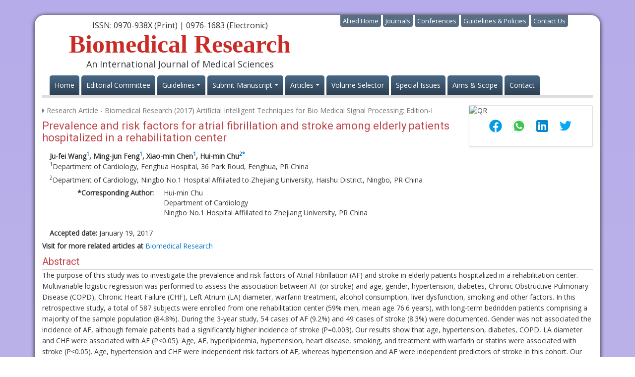

--- FILE ---
content_type: text/html; charset=UTF-8
request_url: https://www.biomedres.info/biomedical-research/prevalence-and-risk-factors-for-atrial-fibrillation-and-stroke-among-elderly-patients-hospitalized-in-a-rehabilitation-center.html
body_size: 17626
content:
<!DOCTYPE html>
<html lang="en">
<head>
<meta charset="utf-8">
<meta http-equiv="X-UA-Compatible" content="IE=edge">
<meta name="viewport" content="width=device-width, initial-scale=1">
<title>Prevalence and risk factors for atrial f | Biomedical Research</title>
<meta name="keywords" content="Atrial fibrillation, Stroke, Elderlypatients, Rehabilitation center, list of open access journals, open access, open access journals, open access publication, open access publisher, open access publishing, open access journal articles, biomedical research">
<meta name="description" content="Prevalence and risk factors for atrial fibrillation and stroke among elderly patients hospitalized in a rehabilitation center, Ju-fei Wang, Ming-jun Feng, ">
<meta name="citation_journal_title" content="">
<meta name="citation_publisher" content="Biomedical Research"/>
<meta name="citation_author" content="Ju-fei Wang, Ming-jun Feng, Xiao-min Chen, Hui-min Chu">
<meta name="citation_title" content="Prevalence and risk factors for atrial fibrillation and stroke among elderly patients hospitalized in a rehabilitation center">
<meta name="citation_month" content="specialissue">
<meta name="citation_year" content="2017">
<meta name="citation_abstract" content="The purpose of this study was to investigate the prevalence and risk factors of Atrial Fibrillation (AF) and stroke in elderly patients hospitalized in a rehabilitation center. Multivariable logistic regression was performed to assess the association between AF (or stroke) and age, gender, hypertension, diabetes, Chronic Obstructive Pulmonary Disease (COPD), Chronic Heart Failure (CHF), Left Atrium (LA) diameter, warfarin treatment, alcohol consumption, liver dysfunction, smoking and other factors. In this retrospective study, a total of 587 subjects were enrolled from one rehabilitation center (59% men, mean age 76.6 years), with long-term bedridden patients comprising a majority of the sample population (84.8%). During the 3-year study, 54 cases of AF (9.2%) and 49 cases of stroke (8.3%) were documented. Gender was not associated the incidence of AF, although female patients had a significantly higher incidence of stroke (P=0.003). Our results show that age, hypertension, diabetes, COPD, LA diameter and CHF were associated with AF (P&lt;0.05). Age, AF, hyperlipidemia, hypertension, heart disease, smoking, and treatment with warfarin or statins were associated with stroke (P&lt;0.05). Age, hypertension and CHF were independent risk factors of AF, whereas hypertension and AF were independent predictors of stroke in this cohort. Our data suggest the necessity for a geriatric rehabilitative approach that implements comprehensive strategies for both disease managements and preventions of AF and stroke.">
<meta name="citation_fulltext_html_url" content="https://www.biomedres.info/biomedical-research/prevalence-and-risk-factors-for-atrial-fibrillation-and-stroke-among-elderly-patients-hospitalized-in-a-rehabilitation-center.html">
<meta name="citation_pdf_url" content="https://www.biomedres.info/biomedical-research/prevalence-and-risk-factors-for-atrial-fibrillation-and-stroke-among-elderly-patients-hospitalized-in-a-rehabilitation-center.pdf">
<meta name="citation_abstract_html_url" content="https://www.biomedres.info/abstract/prevalence-and-risk-factors-for-atrial-fibrillation-and-stroke-among-elderly-patients-hospitalized-in-a-rehabilitation-center-7076.html">
<script type="0ce34bb3f86368fb55427c7a-text/javascript">
 function openimage(theURL,winName,features)
  { 
  window.open(theURL,winName,features);
  }
</script>
<meta name="google-site-verification" content="GKhxf5MIE5apePJj2tZir1bbhPcFs4RzyjgvvtGeqAk" />
<link rel="alternate" href="https://www.biomedres.info/" hreflang="en" />
<link rel="canonical" href="https://www.biomedres.info/biomedical-research/prevalence-and-risk-factors-for-atrial-fibrillation-and-stroke-among-elderly-patients-hospitalized-in-a-rehabilitation-center.html">
<link href='https://fonts.googleapis.com/css?family=Open+Sans' rel='stylesheet' type='text/css'>
<link href='https://fonts.googleapis.com/css?family=Roboto' rel='stylesheet' type='text/css'>
<link rel="stylesheet" href="https://stackpath.bootstrapcdn.com/bootstrap/4.1.3/css/bootstrap.min.css">
<link href="https://www.biomedres.info/css/allied_bootstrap.min.css" rel="stylesheet">
<link href="https://www.biomedres.info/css/br_external_style.css" rel="stylesheet">
<link href="https://www.biomedres.info/css/global.css" rel="stylesheet">
<link href="https://www.biomedres.info/css/styles.css" rel="stylesheet">
<link rel="icon" href="/assets/img/favicon.ico" type="image/gif" sizes="16x16">
<!--<script>
  (function(i,s,o,g,r,a,m){i['GoogleAnalyticsObject']=r;i[r]=i[r]||function(){
  (i[r].q=i[r].q||[]).push(arguments)},i[r].l=1*new Date();a=s.createElement(o),
  m=s.getElementsByTagName(o)[0];a.async=1;a.src=g;m.parentNode.insertBefore(a,m)
  })(window,document,'script','//www.google-analytics.com/analytics.js','ga');

  ga('create', 'UA-70172302-1', 'www.biomedres.info');
  ga('send', 'pageview');

</script>-->
<!-- Google tag (gtag.js) -->
<script async src="https://www.googletagmanager.com/gtag/js?id=G-NBR0023JLF" type="0ce34bb3f86368fb55427c7a-text/javascript"></script>
<script type="0ce34bb3f86368fb55427c7a-text/javascript">
  window.dataLayer = window.dataLayer || [];
  function gtag(){dataLayer.push(arguments);}
  gtag('js', new Date());

  gtag('config', 'G-NBR0023JLF');
</script>

</head>
<body>
<div class="container-fluid">
  <div class="container container_bg">
    
<style>
.select_language{
	width:180px;
	float:right;
	top-padding:100px;
}
.container-fluid border-bottom-5{
	border-bottom-color: #8e3136;
}
</style>
<header class="container-fluid border-bottom-5">
	<div class="row justify-content-between">
		<div class="col-12 col-sm-6">
			<div class="header">
				<p class="font-size-16">ISSN: 0970-938X (Print) | 0976-1683 (Electronic)</p>
				<h1>Biomedical Research</h1>
				<p class="font-size-18">An International Journal of Medical Sciences

				

				</p>
				
			</div>
			
		</div>
		
		<div class="col-12 col-sm-6 justify-content-end">
			<div class="header_nav">
				<ul class="list-inline">
					<li><a href="https://www.alliedacademies.org/" title="Allied Home">Allied Home</a>
					</li>
					<li><a href="https://www.alliedacademies.org/journals.php" title="Allied Journals">Journals</a>
					</li>
					<li><a href="https://www.alliedacademies.org/conferences.php" title="Allied Conferences">Conferences</a>
					</li>
					<li><a href="#" title="Allied Guidelines &amp; Policies">Guidelines &amp; Policies</a> </li>
					<li><a href="https://www.alliedacademies.org/contact.php" title="Allied Contact Us">Contact Us</a>
					</li>
				</ul>
			
			</div>
			 <div class="select_language" id="google_translate_element"></div>
			  <script type="0ce34bb3f86368fb55427c7a-text/javascript">
			  function googleTranslateElementInit() {
				new google.translate.TranslateElement( {
				  pageLanguage: 'en'
				}, 'google_translate_element' );
			  }
			  </script> 
			  <script src="https://translate.google.com/translate_a/element.js?cb=googleTranslateElementInit" type="0ce34bb3f86368fb55427c7a-text/javascript"></script> 
			
			<!--<div class="search w-50 float-right mr-5">
				<form name="form1" role="search">
					<div class="form-group">
						<div class="input-group">
                            <input type="text" class="form-control" required placeholder="Search Journal" value="">
                            <span class="input-group-btn">
                                <input class="btn btn-danger" type="submit" value="Go" title="click here">
                            </span>
                        </div>
					</div>
				</form>
			</div>-->
		</div>
	</div>
	<nav class="navbar navbar-expand-lg navbar-light bg-transparent mb-0 w-100 border-0 py-0">
		<a class="navbar-brand d-none" href="#">Navbar</a>
			<button class="navbar-toggler" type="button" data-toggle="collapse" data-target="#mainNavbar" aria-controls="mainNavbar" aria-expanded="false" aria-label="Toggle navigation">
				<span class="navbar-toggler-icon"></span>
			</button>
			<!-- Collect the nav links, forms, and other content for toggling -->
			<div class="collapse navbar-collapse row" id="mainNavbar">
				<ul class="navbar-nav">
					<li class="nav-item "><a title="Biomedical research Home" href="https://www.biomedres.info/" class="nav-link">Home</a> </li>
					<li class="nav-item "><a title="Biomedical research Editorial Committee" href="https://www.biomedres.info/editors.php" class="nav-link">Editorial Committee</a> </li>
					
					<li class="nav-item dropdown">
						<a href="#" class="nav-link dropdown-toggle" data-toggle="dropdown" role="button" aria-haspopup="true" aria-expanded="false" title="Biomedical research Articles">Guidelines</a>
						<div class="dropdown-menu" aria-labelledby="navbarDropdown">
							<a class="dropdown-item" href="https://www.biomedres.info/guidelines.php" title="Biomedical research In Press">Author Guidelines</a>
							<a class="dropdown-item" href="https://www.biomedres.info/publication_ethics.php" title="Biomedical research Current Issue">Publication Policies and Ethics</a>
						</div>
					</li>
					<!--<li class="nav-item "><a title="Biomedical research Submit Manuscript" href="https://www.biomedres.info/submit-manuscript.php" class="nav-link">Submit Manuscript</a>
					</li>-->
					
					<li class="nav-item dropdown">
						<a href="#" class="nav-link dropdown-toggle" data-toggle="dropdown" role="button" aria-haspopup="true" aria-expanded="false" title="Biomedical research Articles">Submit Manuscript</a>
						<div class="dropdown-menu" aria-labelledby="navbarDropdown">
							<a class="dropdown-item" href="https://www.biomedres.info/submit-manuscript.php" title="Biomedical research In Press">Submit Manuscript</a>
							<a class="dropdown-item" href="https://www.biomedres.info/nominations.php" title="Biomedical research In Press">Awards & Nominations</a>
						</div>
					</li>
					
					<li class="nav-item dropdown">
						<a href="#" class="nav-link dropdown-toggle" data-toggle="dropdown" role="button" aria-haspopup="true" aria-expanded="false" title="Biomedical research Articles">Articles</a>
						<div class="dropdown-menu" aria-labelledby="navbarDropdown">
							<a class="dropdown-item" href="https://www.biomedres.info/inpress.php" title="Biomedical research In Press">In Press</a>
							<!--<a class="dropdown-item" title="Biomedical research" href="https://www.biomedres.info/current-issue.php" title="Biomedical research Current Issue">Current Issue</a>-->
						</div>
					</li>
					<li class="nav-item "><a title="Biomedical research Volume Selector" href="https://www.biomedres.info/volume-selector.php" class="nav-link">Volume Selector</a> </li>
					<li class="nav-item "><a title="Biomedical research Special Issues" href="https://www.biomedres.info/special-issue.php" class="nav-link">Special Issues</a> </li>
					<li class="nav-item "><a title="Biomedical research Aims Scope" href="https://www.biomedres.info/aimsandscope.php" class="nav-link">Aims &amp; Scope</a> </li>
					<li class="nav-item "><a title="Biomedical research Contact" href="https://www.biomedres.info/contact.php" class="nav-link">Contact</a> </li>
				</ul>
			</div>
			<!-- /.navbar-collapse -->
	</nav>
</header>    
    
   





    <!-- container area -->
    <div class="row">
       <div class="col-md-12">
        <div class="home_widget m-t">
        
        
            <!------qrcode--------->    
                        <div style="width:250px;float:right;"class="card shadow-sm sidebar mb-3">
            <div class="list-group list-group-flush qr_code_image">
            <img title="QR" src="https://chart.googleapis.com/chart?chs=185x185&cht=qr&chl=https%3A%2F%2Fwww.biomedres.info%2Fbiomedical-research%2Fprevalence-and-risk-factors-for-atrial-fibrillation-and-stroke-among-elderly-patients-hospitalized-in-a-rehabilitation-center.html&chld=M|0&icqrf=00b1e4" />
            <!-- social icons-->
            <nav class="nav nav-pills social-icons-footer sidebar_social_icons a-pl-0">
                &nbsp;&nbsp;&nbsp;&nbsp;&nbsp;&nbsp;&nbsp;&nbsp;<a title="Share This Article" target="_blank" class="nav-link" style="padding-left:2%;" href="https://www.facebook.com/sharer.php?s=100&amp;p[title]=Prevalence and risk factors for atrial fibrillation and stroke among elderly patients hospitalized in a rehabilitation center&p[url]=https%3A%2F%2Fwww.biomedres.info%2Fbiomedical-research%2Fprevalence-and-risk-factors-for-atrial-fibrillation-and-stroke-among-elderly-patients-hospitalized-in-a-rehabilitation-center.html"><img src="https://www.biomedres.info/assets/socials/facebook.png" /></a>

                <a title="Share This Article" target="_blank" class="nav-link" style="padding-left:2%;" href="https://web.whatsapp.com/send?text=https%3A%2F%2Fwww.biomedres.info%2Fbiomedical-research%2Fprevalence-and-risk-factors-for-atrial-fibrillation-and-stroke-among-elderly-patients-hospitalized-in-a-rehabilitation-center.html" title="Share This Article" target="_blank" class="nav-link"><img src="https://www.biomedres.info/assets/socials/whatsapp.png" /></a>

                <a title="Share This Article" target="_blank" class="nav-link" style="padding-left:2%;" href="https://www.linkedin.com/sharing/share-offsite/?url=https%3A%2F%2Fwww.biomedres.info%2Fbiomedical-research%2Fprevalence-and-risk-factors-for-atrial-fibrillation-and-stroke-among-elderly-patients-hospitalized-in-a-rehabilitation-center.html" title="Share This Article" target="_blank" class="nav-link"><img src="https://www.biomedres.info/assets/socials/linkedin.png" /></a>

                <a title="Share This Article" target="_blank" class="nav-link" style="padding-left:2%;" href="https://twitter.com/share?text=Prevalence and risk factors for atrial fibrillation and stroke among elderly patients hospitalized in a rehabilitation center&url=https%3A%2F%2Fwww.biomedres.info%2Fbiomedical-research%2Fprevalence-and-risk-factors-for-atrial-fibrillation-and-stroke-among-elderly-patients-hospitalized-in-a-rehabilitation-center.html" class="nav-link"><img src="https://www.biomedres.info/assets/socials/twitter.png" /></a>		
            </nav>
            <!-- end icons -->
            </div>	
            </div>
             
            <!------qrcode end--------->
         <p class="grey-600 mb-1"><i class="fa fa-caret-right" aria-hidden="true"></i> Research Article - Biomedical Research (2017) Artificial Intelligent Techniques for Bio Medical Signal Processing: Edition-I</p>
          <a href="https://www.biomedres.info/biomedical-research/prevalence-and-risk-factors-for-atrial-fibrillation-and-stroke-among-elderly-patients-hospitalized-in-a-rehabilitation-center.html" title="Prevalence and risk factors for atrial fibrillation and stroke among elderly patients hospitalized in a rehabilitation center"><h2>Prevalence and risk factors for atrial fibrillation and stroke among elderly patients hospitalized in a rehabilitation center</h2></a>
          <div class="row m-t">
          	<div class="col-xs-12">
		  		<strong>Ju-fei Wang<sup><a href="#a1">1</a></sup>, Ming-jun Feng<sup><a href="#a1">1</a></sup>, Xiao-min Chen<sup><a href="#a1">1</a></sup>, Hui-min Chu<sup><a href="#a2">2</a><a href="#corr">*</a></sup></strong>
<p><sup>1</sup><a name="a1" id="a1"></a>Department of Cardiology, Fenghua Hospital, 36 Park Roud, Fenghua, PR China</p>
<p><sup>2</sup><a name="a2" id="a2"></a>Department of Cardiology, Ningbo No.1 Hospital Affiilated to Zhejiang University, Haishu District, Ningbo, PR China</p>
<dl class="dl-horizontal">
  <dt>*Corresponding Author:</dt>
  <dd>Hui-min Chu<a name="corr" id="corr"></a><br />
    Department of Cardiology<br />
    Ningbo No.1 Hospital Affiilated to Zhejiang University, PR China</dd>
</dl>
<p><strong>Accepted date:</strong> January 19, 2017</p>            </div>
          </div>
          <div>
         
            
                    <strong>Visit for more related articles at </strong><a href="https://www.biomedres.info/current-issue.php" title="Biomedical Research">Biomedical Research</a></div>
              

 




                      <div><h3><a name="abstract"></a>Abstract</h3></div>
            <div><p>The purpose of this study was to investigate the prevalence and risk factors of Atrial Fibrillation (AF) and stroke in elderly patients hospitalized in a rehabilitation center. Multivariable logistic regression was performed to assess the association between AF (or stroke) and age, gender, hypertension, diabetes, Chronic Obstructive Pulmonary Disease (COPD), Chronic Heart Failure (CHF), Left Atrium (LA) diameter, warfarin treatment, alcohol consumption, liver dysfunction, smoking and other factors. In this retrospective study, a total of 587 subjects were enrolled from one rehabilitation center (59% men, mean age 76.6 years), with long-term bedridden patients comprising a majority of the sample population (84.8%). During the 3-year study, 54 cases of AF (9.2%) and 49 cases of stroke (8.3%) were documented. Gender was not associated the incidence of AF, although female patients had a significantly higher incidence of stroke (P=0.003). Our results show that age, hypertension, diabetes, COPD, LA diameter and CHF were associated with AF (P&lt;0.05). Age, AF, hyperlipidemia, hypertension, heart disease, smoking, and treatment with warfarin or statins were associated with stroke (P&lt;0.05). Age, hypertension and CHF were independent risk factors of AF, whereas hypertension and AF were independent predictors of stroke in this cohort. Our data suggest the necessity for a geriatric rehabilitative approach that implements comprehensive strategies for both disease managements and preventions of AF and stroke.</p> </div>
                        
            <div><h2 class="post-title">Keywords</h2>
<p>Atrial fibrillation, Stroke, Elderlypatients, Rehabilitation center.</p>
<h2 class="post-title">Introduction</h2>
<p>Stroke happens when blood supply is interrupted or when
  blood leaks from blood vessels leading to damage in brain.
  Each year, twenty million individuals all over the world suffer
  from strokes. This makes it one of the most rapid and rising
  causes of morbidity as well as mortality. Strokes are a
  predisposition for epilepsy, fall, as well as depression and are a
  primary cause of functional impairment, with 20% of the
  survivors needing institutionalized care post three months and
  around fifteen to thirty percent ending up with a permanent
  disability. Strokes are not regarded as a condition which
  impacts the developed nations anymore. Worldwide, 12.6 mil
  individuals are suffering from moderate to severe disability
  post strokes and among them, 8.9 mil individuals belong to low
  as well as middle-income nations [<a href="#1" title="1">1</a>]. Low as well as middle
  income nations in the Asia-Pacific area make up for around
  85.5 percentage of the stroke-related deaths all over the world,
  and the number of disability-adjusted lifetime in those nations
  is nearly seven times that seen in high income nations. In India
  alone, it is predicted that around 6.36 mil disability-adjusted
  lifetime is lost due to strokes [<a href="#2">2</a>]. China as well as India have
  the biggest population and make up for the highest statistics in
  stroke-related deaths. The vast presence of strokes [<a href="#3">3</a>] in India
  is observed as 99 to 222 per 100,000, individuals with around
  1.44 to 1.64 mil cases of novel strokes diagnosed each year.
  Moreover, research has shown that the average age of
  individuals afflicted with strokes in developing nations is
  fifteen years lesser than that is developed nations.</p>
<p>AF refers to an independent risk factor for strokes [<a href="#3" title="3">3</a>,<a href="#4">4</a>], as
  well as consequent deaths as well as disabilities. AF
  independently heightens the risk of strokes five-fold in an agedependent
  way. AF impacts 5% of the population above the
  age of seventy, and its presence reaches nearly 10% for people
  above eighty. It is anticipated that AF will rise in the near
  future due to the ageing of the population. Adjusted-dose
  warfarin for achieving an International Normalized Ratio
  (INR) between two and three is confirmed to considerably
  decrease the risk of strokes related to AF [<a href="#5">5</a>]. Birmingham AF
  treatment of aged, prospective, randomized, open label trial,
  contrasted the efficiency of warfarin (INR 2-3) with aspirin 75
  mg every day, for preventing strokes in AF individuals with no
  previous cases of strokes, over the age of seventy-five. The
  primary end point was severe or fatal disabling strokes, intracranial
  haemorrhage, or clinically considerably systematic
  arterial embolism. The trial proved the superiority of warfarin
  over aspirin to prevent strokes in a population of older AF patients. The frequency of ischemic strokes, systematic arterial
  embolisms as well as haemorrhagic strokes was fifty-two
  percent lesser in teh anti-coagulated patients. The warfarin vs.
  aspirin for preventing strokes in octogenarians with AF trials
  particularly addressing the efficiency of modified doses of
  Warfarin (INR 2-3) vs. 300 mg of aspirin in patients aged from
  eighty to ninety. Primary endpoint was combined death,
  thrombo-embolism, major bleeding as well as withdrawal from
  designated treatment. The presence as well as risk factor for
  AF as well as strokes amongst older patients hospitalized in a
  rehabilitation centre.</p>
<h2 class="post-title">Methods</h2>
<p>This retrospective case-controlled study was conducted at the
  Ningbo inpatient rehabilitation center, located in Ningbo, an
  east coast city of China. The volume of this centre is 120 beds.</p>
<p><strong>Inclusion and exclusion criteria:</strong> The elder aged &ge; 65
  (65-86), who were admitted between January 2010 and May
  2013 were eligible for the study (622 individuals). Actually,
  587 patients were enrolled in this study. Patients who were
  admitted and discharged on the same day were excluded
  (N=35). Eligibility information was obtained from the
  electronic database in this rehabilitation center, and patient data
  were extracted and screened for the inclusion criteria. Research
  was conducted in a compliance with the Department of
  Cardiology, Ningbi No.1 Hospital Affiliated to medical
  College of University institutional review board, and the
  approval was obtained prior to data extraction.</p>
<p><strong>Subjects and clinical presentation:</strong> Of these 587 patients
  enrolled in the 3-year study, 344 (59%) were male and 243
  (41%) were female. The average age was 76.6 &plusmn; 9.3 years old,
  and 498 subjects (84.8%) were long-term bedridden patients.
  The study was divided into AF and stroke data sets based on
  the clinical presentation of patients at admission. Patients in
  Group 1 (AF group; N=54) and Group 2 (non-AF group;
  N=533) were analyzed for the prevalence and risk factors of
  AF. Patients in Group 3 (stroke group; N=49) and Group 4
  (non-stroke group; N=538) were analyzed for the prevalence
  and risk factors of stroke.</p>
<p>The Maximal Heart Rates (MHR) of patients in the study were
  recorded. AF was identified by analysis of episodes recorded
  during Holter Monitoring (HM; 24 hour) or by
  ElectroCardioGram (ECG), in accordance with international
  guidelines. Paroxysmal AF (PAF) was defined as two different
  episodes of AF that relief spontaneously in less than 7 days
  (usually within 48 hours), and were mostly self-limiting.
  Persistent AF was defined as an episode lasting longer than 7
  days, which usually required treatments (drug or electrical
  cardioversion) to cease. The LA diameter, Left Ventricular
  Ejection Fraction (LVEF), and Left Ventricular End-Diastolic
  Dimension (LEVDD) were measured by ECG. CHF presented
  as symptomatic (New York Heart Association [NYHA] classes
  III-IV) and systolic (LVEF &lt;40%) heart failure. Patient
  manifestations of organic heart disease (coronary artery
  disease, valvular heart disease, cardiomyopathy, myocarditis, hypertensive heart disease, pulmonary heart disease, sick sinus
  syndrome, and high grade atrioventricular block), liver
  dysfunction (greater than 2-fold increase above the upper limit
  of bilirubin, or a 3-fold increase beyond the upper range of
  aspartate aminotransferase/alanine aminotransferase/alkaline
  phosphatase levels), and renal insufficiency (serum creatinine
  &ge; 200 &mu;mol/L) were recorded. Stroke was confirmed by
  clinical assessments and cranial Computerized Tomography
  (CT) scans. Assessment of known risk factors for stroke
  (hypertension, diabetes, hyperlipidemia, alcohol consumption,
  smoking, carotid atherosclerosis, and medication compliance)
  was also recorded. Long-term bedridden patients exhibiting no
  contraindications were treated with Low-Molecular-Weight
  Heparin (LMWH; 4,100 IU QD injection hypodermic),
  antiplatelet drugs (100 mg aspirin; 50 mg clopidogrel), and
  Renin-Angiotensin-Aldosterone System (RASS) blockers.</p>
<p><strong>Statistical analysis:</strong> Data were analyzed by using the
  Statistical Package of Social Sciences (SPSS) version 16.0 for
  Windows, and the results were presented as the mean &plusmn;
  standard deviation. Analysis of the differences between groups
  was performed by unpaired t-tests. Distributions between two
  groups were analyzed by Pearson Chi-Square (&chi;<sup>2</sup>) tests, with
  Yates's corrections or Fisher's Exact tests applied when
  appropriate. A P value of &lt;0.05 was considered statistically
  significant. The risk factors of AF and stroke were analyzed by
  multivariable logistic regression with a p-value cut-off point of
  0.15. Variables with P&lt;0.1 by univariate analysis were
  included in the multivariate model, and P values&lt;0.05 were
  considered significant.</p>
<h2 class="post-title">Results</h2>
<p>A total of 587 rehabilitation patients were enrolled in the study
  (59% males, mean age 76.6 years), with long-term bedridden
  patients comprising a majority of the sample size (84.8%).
  During the three-year protocol, 54 cases of AF (9.2% of the
  total study population) were reported, and this subpopulation
  was composed of 40 cases with persistent AF (68.1% of the AF
  group) and 14 cases of paroxysmal AF (PAF; 31.9% of the AF
  group). Thirty-five AF patients presented with non-alvular
  heart diseases (64.8%), characterized by a Maximal Heart Rate
  (MHR) of 78.3 &plusmn; 15.3 beats /min. Seventeen AF patients
  (31.5%) presented with a low heart rate (MHR &lt;60 beats /
  min). Four cases (7.4%) exhibited Sick Sinus Syndrome (SSS),
  and one case from this group received a permanent pacemaker
  implant and did not receive anti-arrhythmic drugs. The average
  disease course was 20.8 &plusmn; 13.6 years.</p>
<p>Active management of AF in the elderly patients was done
  primarily through drug therapies (with one exception, as noted
  above). Of the 35 cases of AF with fast ventricular rate, 26
  cases (70.3%) were treated by cedilanid, 5 cases (13.5%) were
  prescibed by amiodarone, and 4 cases (10.8%) received
  propafenone. Patients that did not present with SSS or high
  grade Atrio-Ventricular Block (AVB) received the following
  therapeutic strategies to control the ventricular rate: 24 patients
  (68.6%) were treated by digoxin; 9 patients (25.7%) were
  treated by metoprolol; and 2 patients (5.7%) were treated by diltiazem. Seven patients presenting with Paroxysmal Atrial
  Fibrillation (PAF; 50% of the AF patients with fast ventricular
  rate) were treated with amiodarone and propafenone
  cardioversion therapy. Two cases (28.9% of AF patients with
  fast ventricular rate) presented with a transient SSS and / or
  high grade AVB performance. For the 12 patients with
  paroxysmal AF and no contraindications, 10 cases (83.3%)
  received a long-term treatment of metoprolol. The two cases
  with contraindications (16.7%) took diltiazem.</p>
<p>One of the goals of this study was to investigate the risk factors
  of AF in this unique elderly population. A multivariable
  logistic regression was performed to assess the association
  between AF and age, gender, hypertension, diabetes, COPD,
  CHF, LA diameter, warfarin treatment, alcohol consumption,
  liver dysfunction, smoking and other factors. Patients with AF
  (Group 1; N=54) were compared to the control population that
  did not present with AF (Group 2; N=533). Gender did not
  have an effect in the incidence of AF (<strong>Table 1</strong>). Age,
  hypertension, diabetes, COPD, CHF, LA diameter were
  significantly higher in Group 1 than those of the control group
  (P&lt;0.05). Except for atrial arrhythmias, the control population
  demonstrated a higher number of incidences of other types of
  arrhythmias than AF patients in Group 1 (P=0.04). No
  significant differences were observed between the two groups
  with regards to hyperlipidemia, Structural Heart Disease
  (SHD), smoking, alcohol consumption, liver and kidney
  dysfunction, MHR, LVEF, or (LEVDD; P&gt;0.05, respectively).
  Our results show that age, hypertension, diabetes, COPD, LA
  diameter and CHF were associated with AF (P&lt;0.05).</p>
<div class="table-responsive">
  <table class="table table-no-border" frame="hsides" rules="rows">
    <thead>
      <tr>
        <th>&nbsp;</th>
        <th>Group 1 (n=54)</th>
        <th>Group 2 (n=533)</th>
        <th>P value</th>
      </tr>
    </thead>
    <tbody>
      <tr>
        <td>Age</td>
        <td>78.5 &plusmn; 7.2</td>
        <td>70.2 &plusmn; 11.9</td>
        <td>0.002</td>
      </tr>
      <tr>
        <td>Gender (female, (n%))</td>
        <td>29 (53.7%)</td>
        <td>214 (40.2%)</td>
        <td>0.07</td>
      </tr>
      <tr>
        <td>Hypertension (n, (n%))</td>
        <td>22 (40.7%)</td>
        <td>137 (25.7%)</td>
        <td>0.001</td>
      </tr>
      <tr>
        <td>Diabetes (n, (n%))</td>
        <td>10 (18.5%)</td>
        <td>32 (6.0%)</td>
        <td>0.002</td>
      </tr>
      <tr>
        <td>Hyperlipemia (n, (n%))</td>
        <td>27 (50%)</td>
        <td>238 (44.7%)</td>
        <td>0.45</td>
      </tr>
      <tr>
        <td>COPD (n, (n%))</td>
        <td>10 (18.5%)</td>
        <td>31 (5.8%)</td>
        <td>0.001</td>
      </tr>
      <tr>
        <td>CHF (n, (n%))</td>
        <td>11 (20.4%)</td>
        <td>41 (7.7%)</td>
        <td>0.004</td>
      </tr>
      <tr>
        <td>SHD (n, (n%))</td>
        <td>4 (7.4%)</td>
        <td>11 (2.1%)</td>
        <td>0.06</td>
      </tr>
      <tr>
        <td>Hypohepatia (n, (n%))</td>
        <td>3 (5.6%)</td>
        <td>12 (2.3%)</td>
        <td>0.31</td>
      </tr>
      <tr>
        <td>Renal inadequacy (n,(n%))</td>
        <td>2 (8%)</td>
        <td>7 (6.0%)</td>
        <td>0.156</td>
      </tr>
      <tr>
        <td>History of alcohol intak (n,(n%))</td>
        <td>9 (16.7%)</td>
        <td>42 (7.9%)</td>
        <td>0.053</td>
      </tr>
      <tr>
        <td>Smoking history (n,(n%))</td>
        <td>10 (18.5%)</td>
        <td>58 (10.9%)</td>
        <td>0.148</td>
      </tr>
      <tr>
        <td>MHR (beats/min)</td>
        <td>78.3 &plusmn; 15.3</td>
        <td>80.2 &plusmn; 13.7</td>
        <td>0.09</td>
      </tr>
      <tr>
        <td>LA diameter (mm)</td>
        <td>38.2 &plusmn; 3.8</td>
        <td>36.9 &plusmn; 2.9</td>
        <td>0.047</td>
      </tr>
      <tr>
        <td>Lvef (%)</td>
        <td>60.6 &plusmn; 8.8</td>
        <td>62 &plusmn; 6.6</td>
        <td>0.414</td>
      </tr>
      <tr>
        <td>LVEDD (mm)</td>
        <td>48.6 &plusmn; 4</td>
        <td>47.8 &plusmn; 2.6</td>
        <td>0.246</td>
      </tr>
      <tr>
        <td>Other arrhythmia (n,(n%))</td>
        <td>6 (11.1%)</td>
        <td>123 (23.7%)</td>
        <td>0.04</td>
      </tr>
      <tr>
        <td colspan="4">Medicine (n,(n%))</td>
      </tr>
      <tr>
        <td>Renin-Angiotensin System (RAAS) blocker</td>
        <td>10 (18.5%)</td>
        <td>94 (17.6%)</td>
        <td>0.87</td>
      </tr>
      <tr>
        <td>Aspirin/Clopidogrel </td>
        <td>38 (70.4%)</td>
        <td>345 (64.7%)</td>
        <td>0.41</td>
      </tr>
      <tr>
        <td>Low Molecular Heparin</td>
        <td>33 (61.1%)</td>
        <td>367 (68.9%)</td>
        <td>0.24</td>
      </tr>
      <tr>
        <td>Warfarin</td>
        <td>3 (5.6%)</td>
        <td>8 (1.5%)</td>
        <td>0.12</td>
      </tr>
      <tr>
        <td>Statins</td>
        <td>29 (53.7%)</td>
        <td>257 (48.2%)</td>
        <td>0.44</td>
      </tr>
    </tbody>
  </table>
</div>
<div class="alert alert-warning" role="alert">Number of subjects (n); percentage (%);COPD; CHF; SHD; MHR; minute (min); LA diameter; Milli-Metre (mm); LVEF;    LEVDD; RASS; mean plus or minus the standard deviation (x &plusmn; y).</div>
<p><strong>Table 1:</strong> Comparison of clinical presentations between atrial fibrillation patients (Group 1) and control patients (Group 2).</p>
<p>The variation of patient age, female gender, hypertension,
  diabetes, SHD, COPD, CHF, LA diameter, MHR, alcohol
  consumption, smoking, other types of arrhythmias, and
  warfarin treatment was analyzed by a bivariate regression analysis. Age, hypertension and CHF were found to be
  independent predictors of AF in elderly patients receiving
  treatments at a rehabilitation center. The results of this analysis
  were as follows: age (Odds Ratio (OR)=2.232; 95%
  Confidence Interval (CI); Relative Risk (RR) ranging from
  1.766 to 4.307; P=0.035), hypertension (OR=2.125; 95% CI;
  RR ranging from 1.410 to 3.921, P=0.021), and CHF
  (OR=1.886; 95% CI; ranging from 1.146 to 3.104; P=0.013).
  The secondary goal of this study was to investigate the risk
  factors of stroke in elderly rehabilitation patients. Multivariable
  logistic regression was performed to assess the association
  between stroke and the factors previously described. Patients
  presenting with stroke (Group 3; N=49 or 8.3% of the total
  study population) were compared to the control population of
  non-stroke patients (Group 4; N=538).</p>
<p>Out of 49 stroke cases in Group 3, 11 patients (22.4%)
  experienced one episode of stroke during hospitalization and
  two cases (4.1%) had multiple courses of stroke. Ischemic
  stroke presented in 44 cases (89.7%). Of the ischemic stroke
  cases, three patients (6.1%) presented with transient ischemic
  attack, and two patients presented as hemorrhagic stroke
  (4.1%). Analysis of the brain regions damaged during ischemic
  stroke found that 32 cases (65.3%) presented with multiple
  lesions of lacunar infarction, seven cases (14.3%) presented
  with damage to a single lobe, and 10 cases (20.4%) showed damage to two and more lobes. Female patients had a
  significantly higher incidence for stroke (P=0.003; <strong>Table 2</strong>).
  Age, AF, hypertension, hyperlipidemia, SHD, smoking, and
  treatment with warfarin or statins were associated with stroke
  (P&lt;0.05, respectively). There was no significant difference
  between stroke patients in Group 3 compared to the control
  population (Group 4) for comorbidities such as diabetes,
  COPD, CHF, alcohol consumption, or the administration of
  other drugs (P&gt;0.05). The bivariate regression analysis
  demonstrated that hypertension (OR=1.667; 95% CI; RR
  ranging from 1.102 to 2.822; P=0.029) and AF (OR=2.926;
  95% CI; RR ranging from 2.316 to 5.967; P&lt;0.01) were
  independent predictors of stroke in this sample population.</p>
<div class="table-responsive">
  <table class="table table-no-border" frame="hsides" rules="rows">
    <thead>
      <tr>
        <th>&nbsp;</th>
        <th>Group 3 (n=49)</th>
        <th>Group 4 (n=538)</th>
        <th>P value</th>
      </tr>
    </thead>
    <tbody>
      <tr>
        <td>Auricular fibrillation ( n,(n%))</td>
        <td>13 (24.1%)</td>
        <td>41 (7.6%)</td>
        <td>&lt;0.001</td>
      </tr>
      <tr>
        <td>Age</td>
        <td>75.1&plusmn;8.9</td>
        <td>73.4&plusmn;9.9</td>
        <td>0.034</td>
      </tr>
      <tr>
        <td>Gender (female, (n%))</td>
        <td>30 (61.2%)</td>
        <td>213 (39.6%)</td>
        <td>0.003</td>
      </tr>
      <tr>
        <td>Hypertension (n, (n%))</td>
        <td>20 (40.8%)</td>
        <td>139 (25.8%)</td>
        <td>0.024</td>
      </tr>
      <tr>
        <td>Hyperlipemia (n, (n%))</td>
        <td>33 (67.3%)</td>
        <td>232 (43.1%)</td>
        <td>0.001</td>
      </tr>
      <tr>
        <td>Diabetes (n, (n%))</td>
        <td>6 (12.2%)</td>
        <td>36 (6.7%)</td>
        <td>0.25</td>
      </tr>
      <tr>
        <td>COPD (n, (n%))</td>
        <td>6 (12.2%)</td>
        <td>37 (6.9%)</td>
        <td>0.79</td>
      </tr>
      <tr>
        <td>CHF (n, (n%))</td>
        <td>7 (14.3%)</td>
        <td>45 (8.4%)</td>
        <td>0.16</td>
      </tr>
      <tr>
        <td>SHD (n, (n%))</td>
        <td>4 (16.4%)</td>
        <td>11 (2.1%)</td>
        <td>0.03</td>
      </tr>
      <tr>
        <td>Carotid atherosclerosis (n,(n%)</td>
        <td>47 (95.9%)</td>
        <td>493 (91.6%)</td>
        <td>0.43</td>
      </tr>
      <tr>
        <td>History of alcohol intake (n,(n%))</td>
        <td>7 (14.3%)</td>
        <td>44 (8.2%)</td>
        <td>0.15</td>
      </tr>
      <tr>
        <td>Smoking history (n, (n%))</td>
        <td>11 (22.5%)</td>
        <td>57 (10.6%)</td>
        <td>0.013</td>
      </tr>
      <tr>
        <td colspan="4">Medicine (n, (n%))</td>
      </tr>
      <tr>
        <td>RAAS blocker</td>
        <td>11 (22.4%)</td>
        <td>93 (17.3%)</td>
        <td>0.36</td>
      </tr>
      <tr>
        <td>Aspirin/clopidogrel</td>
        <td>33 (70.4%)</td>
        <td>350 (64.7%)</td>
        <td>0.75</td>
      </tr>
      <tr>
        <td>Low molecular heparin</td>
        <td>30 (61.2%)</td>
        <td>370 (68.8%)</td>
        <td>0.28</td>
      </tr>
      <tr>
        <td>Warfarin</td>
        <td>3 (6.1%)</td>
        <td>8 (1.5%)</td>
        <td>0.047</td>
      </tr>
      <tr>
        <td>Statins</td>
        <td>31 (63.2%)</td>
        <td>255 (47.4%)</td>
        <td>0.03</td>
      </tr>
    </tbody>
  </table>
</div>
<p><strong>Table 2:</strong> Comparison of clinical presentations between stroke patients
  (Group 3) and control patients (Group 4).</p>
<h2 class="post-title">Discussion</h2>
<p>Several large-scale epidemiological studies have shown that
  the total prevalence of AF in the elderly population (&gt;60 years
  old) can be as high as 5.9%. AF results in nearly one third of
  all ischemic stroke cases, and non-valvular AF accounts for
  more than half of all cardiogenic stroke cases [<a href="#6" title="6">6</a>-<a href="#10">10</a>]. As the
  global population ages, the patient population in rehabilitation
  centers is increasing along with the prevalence of age-related
  disorders such as Alzheimer&rsquo;s disease and other cardiovascular
  diseases. Because the elder are particularly risky for AF and
  stroke, investigating the incidence and risk factors of these
  diseases is important for an early prevention and lowering
  mortality and morbidity. By examining an elderly population
  from a rehabilitation center (average age 76.6 &plusmn; 9.3 years old),
  we found the incidence of AF was 9.2%, and these patients
  presented with both non-valvular heart disease (64.8%) and
  persistent AF (68.1%).</p>
<p>A recent meta-analysis of AF patients demonstrated that age,
  female gender, hypertension, heart failure, diabetes, and
  coronary heart disease were clear risk factors. Other potential
  risk factors reported in the study included high body mass
  index, hyperthyroidism, alcohol consumption, chronic renal
  insufficiency, COPD, and smoking. Our results agree with
  these data, showing that age (OR=2.232, P=0.035),
  hypertension (OR=2.125, P=0.021), and CHF (OR=1.886,
  P=0.013) are independent risk factors for AF in elderly patients
  (<strong>Table 1</strong>). Although the relationship between age and AF has
  been confirmed by other studies [<a href="#6" title="6">6</a>-<a href="#8" title="8">8</a>], results of our study
  show that age is a primary risk factor in addition to
  hypertension in older subjects. Degenerative changes in the
  physiology of the heart may contribute to AF in the elderly. We
  observed an indirect line of evidence for these pathological
  changes in this current study, with 31.5% of patients presenting
  with slow AF and 7.4% of patients presenting with SSS.
  Hypertension can damage the left ventricular diastolic function
  and activate RASS, which induces the enhancement of atrial
  pressure, atrial enlargement and fibrosis [<a href="#11">11</a>]. Increased atrial
  pressure is often associated with heart failure and results in
  atrial dilatation, a shorten period of atrial refractory,
  abnormalities in conduction velocity, and increased dispersion
  of repolarization. These pathological changes can account for AF [<a href="#12" title="12">12</a>,<a href="#13" title="13">13</a>], since these factors either separately or jointly
  promote atrial fibrosis.</p>
<p>Elderly patients are particularly vulnerable to the vicious cycle
  of atrial anatomy: electrical remodeling that sustains AF. We
  found a significant increase in the larger left atrial (LA)
  diameter (38.2 &plusmn; 3.8mm) in Group 1 patients with AF
  compared to the control group (P=0.047). However, our
  logistic regression analysis showed that LA diameter is not an
  independent risk factor for AF or predictive of its occurrence.
  In addition to the interaction among risk factors for AF, there is
  also a possibility that electrical remodeling may occur before
  anatomical reconstruction or during the accumulation of this
  reconstruction. Previous studies have shown that the
  converstion from paroxysmal AF to persistent AF can be
  sudden and discrete in most patients, rather than gradual as
  previously hypothesized [<a href="#14">14</a>]. Substantial AF burden surge has
  not been observed immediately before the transition point,
  which indicates that a single arrhythmia or a low degree
  abnormal rhythm may induce this persistent AF, and can be
  retained by a remodeled substrate [<a href="#14">14</a>].</p>
<p>Research indicates that age, hypertension, AF, diabetes,
  dyslipidemia, smoking, alcohol consumption, and physical
  inactivity are major risk factors for stroke [<a href="#15">15</a>]. In our current
  study, the prevalence of stroke was 8.3%, and AF patients
  contributed 24.1% of this population. We found that 89.7% of
  all stroke patients induced by AF presented with ischemic
  stroke. Some of the contributing factors leading to ischemic
  stroke may have included systolic dysfunction of damaged
  atrial myocardium leading to blood stasis, which could form a
  thrombosis in the left atrial aurcle. The deciduous thrombosis
  would easily cause ischemic stroke if present. Since
  atherosclerosis of the large blood vessels can also be a
  contributing factor to ischemic stroke, elderly patients prone to
  developing peripheral atherosclerotic plaques are especially
  vulnerable. Although 7.6% of patients without AF suffered
  from stroke in our study, AF significantly increased the risk of
  stroke (P&lt;0.01) and supported previous observations [<a href="#9">9</a>].</p>
<p>Patients diagnosed with hypertension (N=159; 27.1%) were at
  an increased risk of stroke in the current study (P=0.029). The
  sustained high pressure within the blood vessels of
  hypertensive patients leads to the formation of atherosclerotic
  plaques and damages the vascular endothelial layer. A recent
  study found that a decrease of 10 mm Hg in Systolic Blood
  Pressure (SBP) was associated with approximately 30% lower
  risk of stroke in patients with the age between 60 and 79 years
  old [<a href="#16">16</a>]. Therefore, we screened our study population for
  hypertension to manage blood pressure levels and prevent
  stroke. We found the association between age, hyperlipidemia,
  structural heart disease, and smoking was higher in stroke
  patients (Group 3) compared to controls (P&lt;0.05), as others
  have previously observed [<a href="#15">15</a>]. However, logistic regression
  analysis did not indicate that these variables were predictive
  risk factors for stroke in our study. In addition to the
  contributions of ethnicity, the administration of warfarin and
  statin to stroke patients in our study may account for our
  observations. Administration of low molecular weight heparin to long-term bedridden patients may also have had a protective
  effect [<a href="#17" title="17">17</a>,<a href="#18">18</a>].</p>
<p>Treatment of AF usually involves cardioversion to normal
  sinus rhythm or controlling the rate of ventricular rhythm, and
  maintenance is often achieved through the long-term
  administration of anticoagulant drugs. Recently, the control of
  ventricular rhythm was proposed as a first-line treatment
  strategy, especially in elderly patients with persistent AF who
  can tolerate the symptoms of AF. For these patients, ventricular
  rhythm control produced similar results as maintenance of
  sinus rhythm [<a href="#17" title="17">17</a>,<a href="#19">19</a>].</p>
<p>The characteristics of the population in this study were
  advanced age, heart failure (20.4%) and persistent AF (68.1%).
  Of the 37 patients with fast-ventricular rhythm, the vast
  majority (70.3%) controlled ventricular rhythm by cedilanid
  and chose digoxin for long-term maintainance (68.6%).
  Digoxin controls ventricular rhythm successfully when activity
  levels are low and benefited the bedridden patients in this
  study. A total of 25.7 percent of patients selected metoprolol,
  and the majority of patients with paroxysmal AF (83.3%)
  chose long term administration of metoprolol. We found that
  cardioversion should be applied cautiously to patients with
  paroxysmal AF, since two out of seven cases suffered from a
  severe transient block of the conduction system during
  cardioversion. In addition, 18.5% of patients with paroxysmal
  AF took RASS blockers, based on the recent evidence that
  RAAS blockers and &beta;-blockers can reverse atrial remodeling
  [<a href="#20" title="20">20</a>,<a href="#21" title="21">21</a>]. According to risk score proposed in the 2010 ESC AF
  guidelines, the majority of patients with AF in this study
  needed warfarin. However, considering the risk of bleeding
  and poor compliance, only 5.6% of the AF patients took
  warfarin. Most of patients chose small doses of low molecular
  weight heparin, aspirin or clopidogrel as alternative treatments.</p>
<p>There were limitations to our study, such as patient histories
  being indirectly collected from family members and potentially
  affecting the objectivity. Second, patient noncompliance during
  examination could affect the reliability of the clinical
  assessments. Furthermore, additional analysis regarding
  incompatible drug interactions was not performed. In
  conclusion, our study confirmed that there is a higher risk of
  stroke and AFin elderly patients undergoing rehabilitation.
  Controllable risk factors such as hypertension, CHF and AF
  can be actively managed to reduce the reoccurrence of AF or
  the potential for stroke.</p>
<h2 class="post-title">Conclusion</h2>
<p>Geriatric patients present a unique population of challenges for
  health care providers in rehabilitation centers. In addition to a
  poor nutritional status and a reduced physical mobility, ageassociated
  factors such as comorbidities may predispose older
  patients to AF and stroke. In this work, examined the
  prevalence of AF and stroke in elderly patients admitted to
  multiple healthcare facilities, but less is known about the risk
  factors associated with AF and stroke specifically within
  rehabilitation centers. The present study examined 587 elderly patients admitted to a rehabilitation center in Ningbo, China,
  and analyzed the risk factors, clinical presentations of AF and
  stroke events, as well as treatments of this unique population.</p>
<h2 class="post-title">Acknowledgement</h2>
<p>This research was supported in part by the following: The
  study of complex arrhythmia radiofrequency ablation under the
  guidance of Noncontact balloon catheter measuring system
  (no. 201201C5010075), Ningbo city Science and Technology
  Bureau.</p>
<h2 class="post-title">References</h2>
<ol>
  <li id='Reference_Titile_Link' value='1'><a name="1" id='1'></a>Marfatia S, Monz B, Suvarna V, Bhure S, Sangole N. Treatment Costs  of Stroke Related to Nonvalvular Atrial Fibrillation Patients in India-A  Multicenter Observational Study. Value Health Regional Issues 2014; 3: 205-210.</a></li>
  <li id='Reference_Titile_Link' value='2'><a name="2" id='2'></a>Bj&ouml;rck S, Palaszewski B, Friberg L, Bergfeldt L. Atrial  fibrillation, stroke risk, and warfarin therapy revisited: a population-based  study. Stroke 2013; 44: 3103-3108.</a></li>
  <li id='Reference_Titile_Link' value='3'><a name="3" id='3'></a>Diamond PT, Felsenthal G, Macciocchi SN, Butler DH, Lally-Cassady D.  Effect of cognitive impairment on rehabilitation outcome. Am J Phys Med Rehabil  1996; 75: 40-43.</a></li>
  <li id='Reference_Titile_Link' value='4'><a name="4" id='4'></a>Bagg S, Pombo AP, Hopman W. Effect of age on functional outcomes  after stroke rehabilitation. Stroke 2002; 33: 179-185.</a></li>
  <li id='Reference_Titile_Link' value='5'><a name="5" id='5'></a>Maud A, Lakshminarayan K, Qureshi AI. Anticoagulation for Stroke  Prevention in Elderly Patients with Atrial Fibrillation: Risk-Benefit Ratio  Remains Highly Favorable. J Vascular Intervent Neurol 2010; 3: 31.</a></li>
  <li id='Reference_Titile_Link' value='6'><a name="6" id='6'></a>Feinberg WM, Blackshear JL, Laupacis A, Kronmal R, Hart RG.  Prevalence, age distribution, and gender of patients with atrial fibrillation.  Analysis and implications. Arch Intern Med 1995; 155: 469-473.</a></li>
  <li id='Reference_Titile_Link' value='7'><a name="7" id='7'></a>Hart RG, Sherman DG, Easton JD, Cairns JA. Prevention of stroke in  patients with nonvalvular atrial fibrillation. Neurology 1998; 51: 674-681.</a></li>
  <li id='Reference_Titile_Link' value='8'><a name="8" id='8'></a>Vemmos KN, Takis CE, Georgilis K, Zakopoulos NA, Lekakis JP, et al..  The Athens stroke registry: results of a five-year hospital-based study.  Cerebrovasc Dis 2000; 10: 133-141.</a></li>
  <li id='Reference_Titile_Link' value='9'><a name="9" id='9'></a>Zhou Z, Hu D. An epidemiological study on the prevalence of atrial  fibrillation in the Chinese population of mainland China. J Epidemiol 2008; 18:  209-216.</a></li>
  <li id='Reference_Titile_Link' value='10'><a name="10" id='10'></a>Chien K, Su T, Hsu H, Chang W, Chen P, Chen M, Lee Y. Atrial  fibrillation prevalence, incidence and risk of stroke and all-cause death among  Chinese. Intern J Cardiol 2010; 139: 173-180.</a></li>
  <li id='Reference_Titile_Link' value='11'><a name="11" id='11'></a>Kizer J, Bella J, Palmieri V, Liu J, Best L, Lee E, Roman M,  Devereux R. Left atrial diameter as an independent predictor of first clinical  cardiovascular events in middle-aged and elderly adults: The Strong Heart Study  (SHS). Am Heart J 2006; 151: 412-418.</a></li>
  <li id='Reference_Titile_Link' value='12'><a name="12" id='12'></a>Maisel WH, Stevenson LW. Atrial fibrillation in heart failure:  epidemiology, pathophysiology, and rationale for therapy. Am J Cardiol 2003;  91: 2D-8D.</a></li>
  <li id='Reference_Titile_Link' value='13'><a name="13" id='13'></a>Everett TH, Olgin JE. Atrial fibrosis and the mechanisms of atrial  fibrillation. Heart Rhythm 2007; 4: S24-27.</a></li>
  <li id='Reference_Titile_Link' value='14'><a name="14" id='14'></a>Saksena S, Hettrick DA, Koehler JL, Grammatico A, Padeletti L.  Progression of paroxysmal atrial fibrillation to persistent atrial fibrillation  in patients with bradyarrhythmias. Am Heart J 2007; 154: 884-892.</a></li>
  <li id='Reference_Titile_Link' value='15'><a name="15" id='15'></a>Baliga BS, Weinberger J. Diabetes and stroke: part one--risk factors  and pathophysiology. Curr Cardiol Rep 2006; 8: 23-28.</a></li>
  <li id='Reference_Titile_Link' value='16'><a name="16" id='16'></a>Lawes CM, Bennett DA, Feigin VL, Rodgers A. Blood pressure and  stroke: an overview of published reviews. Stroke 2004; 35: 1024.</a></li>
  <li id='Reference_Titile_Link' value='17'><a name="17" id='17'></a>Saxonhouse SJ, Curtis AB. Risks and benefits of rate control versus  maintenance of sinus rhythm. Am J Cardiol 2003; 91: 27D-32D.</a></li>
  <li id='Reference_Titile_Link' value='18'><a name="18" id='18'></a>Hankey GJ. Statins after transient ischaemic attack and ischaemic  stroke. Lancet Neurol 2006; 5: 810-812.</a></li>
  <li id='Reference_Titile_Link' value='19'><a name="19" id='19'></a>Atrial Fibrillation Follow-up Investigation of Rhythm Management  (AFFIRM) Investigators. A comparison of rate control and rhythm control in  patients with atrial fibrillation. N Eng J Med 2002; 347: 1825-1833.</a></li>
  <li id='Reference_Titile_Link' value='20'><a name="20" id='20'></a>Dhein S, Rothe S, Busch A, Rojas Gomez D, Boldt A, Reutemann A,  Seidel T, Salameh A, Pfannm&uuml;ller B, Rastan A, Kostelka M, Mohr F. Effects of  metoprolol therapy on cardiac gap junction remodelling and conduction in human  chronic atrial fibrillation. Brit J Pharmacol 2011; 164: 607-616.</a></li>
  <li id='Reference_Titile_Link' value='21'><a name="21" id='21'></a>Khatib R, Joseph P, Briel M, Yusuf S, Healey J. Blockade of the  renin-angiotensin-aldosterone system (RAAS) for primary prevention of  non-valvular atrial fibrillation: a systematic review and meta analysis of  randomized controlled trials. Int J Cardiol 2013; 165: 17-24.</a></li>
</ol> </div>                       
        </div>
      </div>
    </div>
  </div>
</div>

<!-- Footer Area -->
<footer class="my-4">
  <div class="container">
    <div class="row">
      <div class="col">
				<ul class="list-inline text-center">
					<li> <a href="https://www.biomedres.info/" title="Click here">Home</a> </li>
					<li> <a href="https://www.biomedres.info/editors.php" title="Click here">Editorial Committee</a> </li>
					<li> <a href="https://www.biomedres.info/guidelines.php" title="Click here">Author Guidelines</a> </li>
					<li><a href="https://www.biomedres.info/submit-manuscript.php" title="Click here">Submit Manuscript</a></li>
					<li> <a href="https://www.biomedres.info/inpress.php" title="Click here">Articles</a> </li>
					<li> <a href="https://www.biomedres.info/volume-selector.php" title="Click here">Volume Selector</a> </li>
					<li> <a href="https://www.biomedres.info/contact.php" title="Click here">Contact Editorial Office</a> </li>
					<li> <a href="https://www.biomedres.info/aimsandscope.php" title="Click here">Aims &amp; Scope</a> </li>
				</ul>
				<p class="text-center">© 2026 <a href="https://www.biomedres.info/" title="Biomedical Research">Biomedical Research</a>, All Rights Reserved</p>
			</div>
    </div>
  </div>
</footer>
</div>
<div class="scroll-top-wrapper"> <span class="scroll-top-inner"> <i class="fa fa-2x fa-arrow-circle-up"></i> </span> </div>
<link rel="stylesheet" href="https://netdna.bootstrapcdn.com/font-awesome/4.0.3/css/font-awesome.css" type="text/css">
<script src="https://ajax.googleapis.com/ajax/libs/jquery/1.11.3/jquery.min.js" type="0ce34bb3f86368fb55427c7a-text/javascript"></script>
<script src="https://maxcdn.bootstrapcdn.com/bootstrap/3.3.6/js/bootstrap.min.js" type="0ce34bb3f86368fb55427c7a-text/javascript"></script>
<script type="0ce34bb3f86368fb55427c7a-text/javascript"> 
$(function(){ 
	$(document).on( 'scroll', function(){ 
		if ($(window).scrollTop() > 100) {
			$('.scroll-top-wrapper').addClass('show');
		} else {
			$('.scroll-top-wrapper').removeClass('show');
		}
	}); 
	$('.scroll-top-wrapper').on('click', scrollToTop);
}); 
function scrollToTop() {
	verticalOffset = typeof(verticalOffset) != 'undefined' ? verticalOffset : 0;
	element = $('body');
	offset = element.offset();
	offsetTop = offset.top;
	$('html, body').animate({scrollTop: offsetTop}, 500, 'linear');
}
</script>
<!--<a href="https://www.globaltechsummit.com" class="bell_icon" target="_blank"><img src="https://www.vizagtechsummit.com/images/bellicon.png" alt="bellicon"></a>
<style>
.bell_icon {
		position: fixed;
		border-radius: 3px;
		right: 0px;
		bottom: 163px;
		color: #fff;
		z-index: 99999;
}
.bell_icon img {
		width: 100%;
		max-width: 160px;
		border-radius: 8px;
}
</style>--><script type="0ce34bb3f86368fb55427c7a-text/javascript">
$(document).ready(function() {
  var navpos = $('#scrol-ph').offset();
  console.log(navpos.top);
    $(window).bind('scroll', function() {
      if ($(window).scrollTop() > navpos.top) {
        $('#scrol-ph').addClass('fixed');
       }
       else {
         $('#scrol-ph').removeClass('fixed');
       }
    });
});
</script>
<script src="/cdn-cgi/scripts/7d0fa10a/cloudflare-static/rocket-loader.min.js" data-cf-settings="0ce34bb3f86368fb55427c7a-|49" defer></script><script defer src="https://static.cloudflareinsights.com/beacon.min.js/vcd15cbe7772f49c399c6a5babf22c1241717689176015" integrity="sha512-ZpsOmlRQV6y907TI0dKBHq9Md29nnaEIPlkf84rnaERnq6zvWvPUqr2ft8M1aS28oN72PdrCzSjY4U6VaAw1EQ==" data-cf-beacon='{"version":"2024.11.0","token":"79d4be5f582c4c7095f1343d20ed50cb","r":1,"server_timing":{"name":{"cfCacheStatus":true,"cfEdge":true,"cfExtPri":true,"cfL4":true,"cfOrigin":true,"cfSpeedBrain":true},"location_startswith":null}}' crossorigin="anonymous"></script>
</body>
</html>